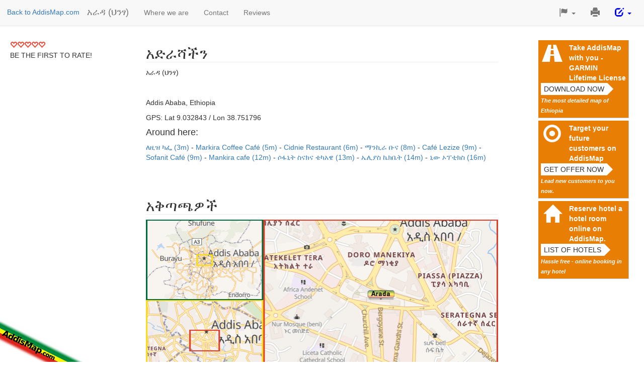

--- FILE ---
content_type: text/html
request_url: https://www.addismap.com/am/a42656165/arada
body_size: 7184
content:
<!DOCTYPE html>
<html>
<head>
  <meta http-equiv="Content-Type" content="text/html; charset=utf-8" />
  <title>አራዳ (ህንፃ) (Addis Ababa, Ethiopia)</title>
  <meta name="viewport" content="width=device-width, initial-scale=1, maximum-scale=1, minimum-scale=1" />
  
  <link href="/_static/bootstrap/css/bootstrap-addismap.css" media="all" rel="stylesheet" type="text/css" >
  <style type="text/css" media="screen">
<!--
/* Customize container */
@media (min-width: 768px) {
    .container {
        max-width: 730px;
    }
}

body {
    padding-top: 70px;
}

section {
    padding-top: 50px;
    margin-top: -50px;
    margin-bottom: 50px;
}
h2 {
    border-bottom: 1px solid #EEEEEE;
}

#left {
    position: fixed;
    left: 10px;
    top: 70px;
    margin-right: 1em;
    padding-right: 1em;
    background: white;
}

#left .amount {
    margin-top: -5px;
    font-size: 12px;
}

#header {
    position: relative;
    height: 100px;
}

#ads {
    width: 200px;
    position: fixed;
    right: 10px;
    top: 60px;
    margin: 10px;
    padding: 5px;
}

#ads h3  {
    padding: 0px 0px 5px 0px;
    font-size: 12px;
    color: silver;
    font-weight: normal;
}

#addismap-badge {
    position: fixed;
    bottom: 0px;
    left: 0px;
    z-index: 10;
}

.ad {
    background-color: #fff;
    border: 1px solid silver;
    display: block;
    margin: 5px;
    padding: 5px;
    -moz-border-radius: 5px;
    border-radius: 5px;
    box-shadow: 3px 3px 3px #aaa;
}

.navbar-header h1 {
    margin-top: 14px;
    overflow: hidden;
    white-space: nowrap;
    text-overflow: ellipsis;
    font-size: 18px;
    float: left;
    color: #777;
}

.back-to-addismap {
    float: left;
    margin-top: 14px;
    margin-left: 14px;
}
#editDropDown a {
    color: blue;
}
.navbar-header h1 a {
    float: none;
}

#events ul {
    padding: 0;
}

#events li {
    width: 100%;
    height: auto;
    overflow: hidden;
    margin: 5px 15px 5px 0px;
}

#events li img {
    display: block;
    max-width: 680px;
    width: 100%;
    margin: 10px auto;
}

#directions img {
    max-width: 700px;
    width: 100%;
}

#directions input {
    max-width: 700px;
    width: 100%;
}


a.embed-link {
    padding-top: 5px;
    display: block;
    font-size: 12px;
}

p.embed {
    padding-top: 5px;
    display: none;
}


.ad img {
    display: block;
}

#conciergeAbout {
    display: none;
}

.space-above {
    margin-top: 15px;
}

.navbar-right {
    font-size: 125%;
    margin-right: 10px;
}

.carousel-inner > .item > img {
    margin: auto;
}

#reviewForm .rating-symbol {
    margin-top: 5px;
    font-size: 20px;
}

#reviews ul {
    padding-left: 0;

}
#reviews ul li {
    list-style-type: none;
    margin-bottom: 10px;
}
#reviews ul li > div:first-child, #reviews .author {
    display: inline;
}

#reviews time {
    font-size: 14px;
    color: gray;
}
.alert {
    margin-top: 20px;
}

.reviewsAverage {
    margin: 10px;
}

.reviewsAverage a {
    display: inline-block
}

#submit {
    width: auto;
}

.radio input[type="radio"], .radio-inline input[type="radio"], .checkbox input[type="checkbox"], .checkbox-inline input[type="checkbox"] {
    margin-left: 0;
}

.comma-list {
    display: inline;
    list-style: none;
    padding: 0;
}

.comma-list li {
    display: inline;
}

.comma-list li:after {
    content: " - ";
}

.comma-list li:last-child:after {
    content: "";
}


/* FIXME: same CSS used in addismap-1.0.css */
#quickRateModal .modal-body, .review-cta {
    background-image: url(/_static/img/10birr.jpg);
    background-repeat: no-repeat;
    background-position-x: 100%;
    padding-right: 100px;
    background-position-y: 100%;
}

.rating-symbol {
    color: #ef4836;
}
/**/

@media print {
    .carousel-indicators {
        display: none !important;
    }
    .carousel-inner > .item {
        display:block !important;
    }
    .carousel-inner .item {
        page-break-after:always;
    }
}

@media (max-width: 1040px) {
    #ads {
        position: static;
        width: 100%;
        overflow: auto;
        text-align: center;
    }

    .ad img {
        float: left;
    }

    .ad {
        width: 320px;
        overflow: auto;
        display: inline-block;
        height: 120px;
    }

    #left {
        position: static;
        width: 100%;
        text-align: center;
        margin: 10px;
    }

    .navbar-toggle {
        display: block;
    }

    .navbar-header h1 {
        width: calc(100% - 70px);
    }
}

.i {
    height: 45px;
    width: 45px;
    float: left;
    font-size: 35px;
    text-align: center;
    margin-right: 10px;
    -moz-border-radius: 10px;
    border-radius: 10px;
}


.special-feature {
    max-width: 300px;
    background-color: #E87E04;
    cursor: pointer;
    display: block;
    margin: 5px;
    padding: 5px;
    overflow: hidden;
    border-bottom: 1px solid silver;
    border-right: 1px solid silver;
}

.special-feature .i {
    color: white;
}

.special-feature.special-feature-hotel {
    background-color: #003580;
}

.special-feature-hotel small {
    color: white;
}


.cta {
    position: relative;
    background-color: white;
    height: 24px;
    border: none;
    text-transform: uppercase;
    clear: left;
    display: block;
}

.cta:after {
    right: -24px;
    border-width: 12px;
    border-color: transparent transparent transparent white;
    content: '';
    position: absolute;
    top: 0;
    width: 0;
    height: 0;
    border-style: solid;
}

.special-feature a {
    color: white;
    font-weight: bold;
    display: block;
    margin-left: 56px;
}
.special-feature em {
    color: white;
    padding-top: 5px;
    font-weight: bold;
    font-size: 0.8em;
    line-height: 1;
}


/* fake mail field */
#send-contact > form > div:nth-child(3) {
    display: none;
}


-->
</style>
  



           <script async src="https://pagead2.googlesyndication.com/pagead/js/adsbygoogle.js?client=ca-pub-1319563483336562" crossorigin="anonymous"></script>
    
    <!-- PiwikPro -->
<script type="text/javascript">
(function(window, document, dataLayerName, id) {
window[dataLayerName]=window[dataLayerName]||[],window[dataLayerName].push({start:(new Date).getTime(),event:"stg.start"});var scripts=document.getElementsByTagName('script')[0],tags=document.createElement('script');
function stgCreateCookie(a,b,c){var d="";if(c){var e=new Date;e.setTime(e.getTime()+24*c*60*60*1e3),d="; expires="+e.toUTCString()}document.cookie=a+"="+b+d+"; path=/"}
var isStgDebug=(window.location.href.match("stg_debug")||document.cookie.match("stg_debug"))&&!window.location.href.match("stg_disable_debug");stgCreateCookie("stg_debug",isStgDebug?1:"",isStgDebug?14:-1);
var qP=[];dataLayerName!=="dataLayer"&&qP.push("data_layer_name="+dataLayerName),isStgDebug&&qP.push("stg_debug");var qPString=qP.length>0?("?"+qP.join("&")):"";
tags.async=!0,tags.src="https://addismap.containers.piwik.pro/"+id+".js"+qPString,scripts.parentNode.insertBefore(tags,scripts);
!function(a,n,i){a[n]=a[n]||{};for(var c=0;c<i.length;c++)!function(i){a[n][i]=a[n][i]||{},a[n][i].api=a[n][i].api||function(){var a=[].slice.call(arguments,0);"string"==typeof a[0]&&window[dataLayerName].push({event:n+"."+i+":"+a[0],parameters:[].slice.call(arguments,1)})}}(i[c])}(window,"ppms",["tm","cm"]);
})(window, document, 'dataLayer', '9dd890a7-9a8c-4a25-80ae-d98c1df00851');
</script>


    <!-- Piwik -->
    <script type="text/javascript">
        var _paq = _paq || [];
        _paq.push(["setDomains", ["*.www.addismap.com"]]);
        _paq.push(['disableCookies']);
        _paq.push(['trackPageView']);
        _paq.push(['enableLinkTracking']);
  
        (function() {
            var u="//stats.addismap.com/matomo/";
            _paq.push(['setTrackerUrl', u+'piwik.php']);
            _paq.push(['setSiteId', '1']);
            var d=document, g=d.createElement('script'), s=d.getElementsByTagName('script')[0];
            g.type='text/javascript'; g.async=true; g.defer=true; g.src=u+'piwik.js'; s.parentNode.insertBefore(g,s);
        })();

  
    </script>
    
    <noscript><p><img src="//stats.addismap.com/matomo/piwik.php?idsite=1" style="border:0;" alt="" /></p></noscript>

    
    <!-- End Piwik Code -->
</head>
<body>


<script>
    var quickRateUrl = "\/t\/quick-rate\/a42656165\/lang\/en";
</script>

<div itemscope itemtype="http://schema.org/LocalBusiness">

    <nav class="navbar navbar-default navbar-fixed-top" role="navigation">

        <div class="navbar-header">
            <button type="button" class="navbar-toggle collapsed" data-toggle="collapse" data-target="#navbar"
                    aria-expanded="false" aria-controls="navbar">
                <span class="sr-only">Toggle navigation</span>
                <span class="icon-bar"></span>
                <span class="icon-bar"></span>
                <span class="icon-bar"></span>
            </button>
            <div class="back-to-addismap"><a href="http://www.addismap.com/am">Back to AddisMap.com</a></div>
            <h1>
                <span itemprop="name">
                    <a class="navbar-brand" href="#" title="አራዳ (ህንፃ)">አራዳ (ህንፃ)</a>
                </span>
            </h1>
        </div>
        <div id="navbar" class="navbar-collapse collapse">
            <ul class="nav navbar-nav">
    <li>
        <a id="menu-directions" class="track" href="#address">Where we are</a>
    </li>
    <li>
        <a id="menu-contact" class="track" href="#contact">Contact</a>
    </li>
    <li>
        <a id="menu-reviews" class="track" href="#reviews">Reviews</a>
    </li>
</ul>            <ul class="nav navbar-nav navbar-right">
                <li class="dropdown">
                    <a href="#" class="dropdown-toggle" data-toggle="dropdown" role="button" aria-expanded="false"><span
                            class="glyphicon glyphicon-flag"><span
                                class="sr-only"></span></span> <span class="caret"></span></a>

                    <ul class="dropdown-menu" role="menu">
                                                    <li>
                                                                <a href="/a42656165/arada">
                                                                            English                                    </a>
                            </li>

                                                    <li>
                                                                    <a>
                                                                                አማርኛ                                    </a>
                            </li>

                                            </ul>
                </li>
                <li>
                    <a href="javascript:window.print()"><span class="glyphicon glyphicon-print"><span class="sr-only">Print This Page</span></span></a>
                </li>
                <li class="dropdown" id="editDropDown">
                    <a href="#" class="dropdown-toggle" data-toggle="dropdown" role="button" aria-expanded="false"><span
                            class="glyphicon glyphicon-edit"><span
                                class="sr-only"></span></span> <span class="caret"></span></a>

                    <ul class="dropdown-menu" role="menu">
                        <li>
                            <a href="https://www.openstreetmap.org/edit?way=42656165" target="_blank" aria-label="Edit details" title="Edit details">
                                Change details on OSM or send to AddisMap
                            </a>
                        </li>
                        <li>
                            <a href="mailto:addismap-1.0@addismap.com?subject=Additional Information / Material for አራዳ (ህንፃ) ()">
                                Send additional details (Pictures, Menus, ...)</a>
                        </li>
                        <li>
                            <a href="mailto:addismap-1.0@addismap.com?subject=Sales inquiry አራዳ (ህንፃ) ()">
                                Claim this business</a>
                        </li>
                    </ul>


                </li>
            </ul>
        </div>
        <!--/.nav-collapse -->
    </nav>


    <div class="container">
        <div id="left">
            
                            <div class="reviewsAverage">
                    <a href="#reviews">
                        <input type="hidden" class="quick-rate rating"?>
                    </a>
                    <span class="cta">Be the first to rate!</span>
                </div>
                    </div>

        
        
        <div id="ads">
            <div class="e special-feature track" id="feature-gps">
                <div class="i">
                    <span class="glyphicon glyphicon-road" aria-hidden="true"></span>
                </div>
                <a href="/am/downloads"
                   target="_blank">Take AddisMap with you - GARMIN Lifetime License</a>
                <button type="button" class="cta">Download now</button>
                <em>The most detailed map of Ethiopia</em>
            </div>

            <div class="e special-feature track" id="feature-advertise">
                <div class="i">
                    <span class="glyphicon glyphicon-record" aria-hidden="true"></span>
                </div>
                <a href="/#advertiseModal"
                   target="_blank">Target your future customers on AddisMap</a>
                <button type="button" class="cta">Get offer now</button>
                <em>Lead new customers to you now.</em>
            </div>

                            <div class="e special-feature track" id="feature-hotel-list">
                    <div class="i">
                        <span class="glyphicon glyphicon-home" aria-hidden="true"></span>
                    </div>
                    <a href="/hotels">Reserve hotel a hotel room online on AddisMap.</a>
                    <button type="button" class="cta">List of hotels</button>
                    <em>Hassle free - online booking in any hotel</em>
                </div>
                    
        </div>

        
        

        

        <section id="address">
            <h2>አድራሻችን</h2>

            <p>
                አራዳ (ህንፃ) <br/>
		<span itemprop="address">
                 <br/>
                <br/>
                Addis Ababa, Ethiopia		</span>
            </p>

            <p>GPS: Lat 9.032843 / Lon 38.751796</p>
            <p>
                            </p>

            <h4>Around here:</h4>

            <ul class="comma-list">
                            <li>
                    <a href="/am/p-231470/cafe-lazize">
                        ለዚዝ ካፌ (3m)
                    </a>
                </li>
                            <li>
                    <a href="/am/p-295218/markira-coffee-caf%C3%A9">
                        Markira Coffee Café (5m)
                    </a>
                </li>
                            <li>
                    <a href="/am/p-256288/cidnie-restaurant">
                        Cidnie Restaurant (6m)
                    </a>
                </li>
                            <li>
                    <a href="/am/p-293646/mankira-coffee">
                        ማንኪራ ቡና (8m)
                    </a>
                </li>
                            <li>
                    <a href="/am/p-235834/caf%C3%A9-lezize">
                        Café Lezize (9m)
                    </a>
                </li>
                            <li>
                    <a href="/am/p-255882/sofanit-caf%C3%A9">
                        Sofanit Café (9m)
                    </a>
                </li>
                            <li>
                    <a href="/am/p7232930247/mankira-cafe">
                        Mankira cafe (12m)
                    </a>
                </li>
                            <li>
                    <a href="/am/p-281468/sofanit-snacks-%26-takeaway">
                        ሶፋኒት ስናክና ቴካአዌ (13m)
                    </a>
                </li>
                            <li>
                    <a href="/am/p-230550/elias-pastery">
                        ኤሊያስ ኬክቤት (14m)
                    </a>
                </li>
                            <li>
                    <a href="/am/p-300876/new-optics">
                        ኒው ኦፕቲክስ (16m)
                    </a>
                </li>
                        </ul>
        </section>

        <section id="directions">
            <h2>አቅጣጫዎች</h2>
            <a href="http://www.addismap.com/#16/9.03284290633325/38.7517962106979">
                <img alt="Map: How to find us." title=""
                     src="http://www.addismap.com/static-3z-map.php?lat=9.03284290633325&lng=38.7517962106979&name=Arada">
            </a>

            <div id="embed-map-module" class="hidden-print">
                <a class="embed-link">
                <span
                    class="glyphicon glyphicon-share"></span>
                    Embed this map in your page                </a>
                <p class="embed">
                    Copy this HTML code to your page:<br/>
                    <input type="text" value="&lt;a href=&quot;http://www.addismap.com/#16/9.03284290633325/38.7517962106979&quot;&gt;&lt;img alt=&quot;Map: How to find us.&quot; title=&quot;&quot; src=&quot;http://www.addismap.com/static-3z-map.php?lat=9.03284290633325&amp;lng=38.7517962106979&amp;name=Arada&quot;&gt;&lt;/a&gt;&lt;p style=&quot;margin-top: 3px; font-size: 13px;&quot;&gt;&lt;a href=&quot;http://www.addismap.com/en/a42656165/arada&quot;&gt;Our page&lt;/a&gt; at &lt;a href=&quot;http://addismap.com/&quot;&gt;AddisMap&lt;/a&gt; / &lt;a href=&quot;http://map.et&quot;&gt;map.et&lt;/a&gt;&lt;/p&gt;">
                </p>
            </div>
        </section>

        
        <section id="reviews">
            <h2>Reviews</h2>

            
            
                <ul>
                                    </ul>
            

            <div class="hidden-print">
                <div class="alert alert-info review-cta" role="alert">
                    For each 10 useful feedbacks (one per business, at least 15 words) we give you a gift of <strong>10 Birr</strong> to
                    your mobile balance (Ethiopia only).
                </div>

                <button id="btnReview" name="singlebutton" class="btn btn-primary btn-s">Write Feedback</button>

                <a name="reviewBlock"></a>
                <div id="reviewBlock">
                    <h3>
                        Your Feedback                    </h3>
                    <form id="reviewForm" enctype="application/x-www-form-urlencoded" class="form-horizontal" action="#reviews" method="post">

<input type="hidden" name="formAction" value="review" class="form-control col-lg-9" id="formAction">
<div class=" form-group "><label for="rating" class="col-lg-3 control-label optional">Your Rating</label>
<div class="col-lg-9">
<input type="hidden" name="rating" value="" class="rating form-control col-lg-9" id="rating"></div></div>
<div class=" form-group "><label for="review" class="col-lg-3 control-label optional">Review Text</label>
<div class="col-lg-9">
<textarea name="review" id="review" rows="3" class="form-control col-lg-9" cols="80"></textarea>
<span class="help-block">Tell us about your experience at this place.</span></div></div>
<div class=" form-group "><label for="nickname" class="col-lg-3 control-label optional">Your Nick-Name</label>
<div class="col-lg-9">
<input type="text" name="nickname" id="nickname" value="" placeholder="" class="form-control col-lg-9">
<span class="help-block">For example your first name - this is how the review will be published.</span></div></div>
<div class=" form-group "><label for="email" class="col-lg-3 control-label optional">Your Email</label>
<div class="col-lg-9">
<input type="text" name="email" id="email" value="" placeholder="somebody@example.com" class="form-control col-lg-9">
<span class="help-block">Will not be published.</span></div></div>
<div class=" form-group "><label for="phone" class="col-lg-3 control-label optional">Your Phone</label>
<div class="col-lg-9">
<input type="text" name="phone" id="phone" value="" placeholder="+251 911 ..." class="form-control col-lg-9">
<span class="help-block">Will not be published. Required to send your gift.</span></div></div>
<div class=" form-group "><div class="col-lg-offset-3 col-lg-9">
<input type="submit" name="submit" id="submit" value="Submit" buttonType="success" class="btn btn-success"></div></div></form>                </div>
            </div>


            <div class="clearfix"></div>

        </section>

        
        <hr/>

        <!--
    <iframe src="http://www.facebook.com/widgets/like.php?href=http://www.addismap.com/en/a42656165/arada"
            scrolling="no" frameborder="0"
            style="border:none; width:450px; height:80px"></iframe>

    <hr/>
    -->
        <hr/>


        <div id="footer">
            <small>
                አራዳ (ህንፃ)                 <br/>
                ድር ጣቢያውን ያዘጋጀው ባንዲራ አዲስ ማፕ ኢንተርቴይመንት ኃ.የተ.የግ.ማ                <br/>
                Partially based on maps and data &copy; ODbL OpenStreetMap Contributors            </small>
        </div>

    </div>

</div>

<div id="addismap-badge">
    <a href="http://www.addismap.com/am">
        <img src="/_static/img/addismap-badge.png">
    </a>
</div>


<!-- Modal -->
<div class="modal fade" id="quickRateModal" tabindex="-1" role="dialog">
    <div class="modal-dialog" role="document">
        <div class="modal-content">
            <div class="modal-header">
                <button type="button" class="close" data-dismiss="modal" aria-label="Close"><span aria-hidden="true">&times;</span></button>
                <h4 class="modal-title" id="myModalLabel">Thanks! Why not write a full review?</h4>
            </div>
            <div class="modal-body">
                <p>
                    Thank you for your quick rating. We have saved it carefully.
                    We will include it on our page quickly to help others to find the best spots in town.
                </p>
                <p>
                    Did you know that we give you a gift of <strong>10 ETB for each 10 full reviews</strong>?
                    Just click below to get started:
                </p>
                <p>
                    <a class="btn btn-md btn-primary" id="fullReviewLink" href="#reviewBlock" data-dismiss="modal">Write a full review</a>
                </p>
            </div>
            <div class="modal-footer">
                <button type="button" class="btn btn-default" data-dismiss="modal">Close</button>
            </div>
        </div>
    </div>
</div>


<script type="text/javascript" src="//code.jquery.com/jquery-2.1.1.min.js"></script>
<script type="text/javascript" src="//maxcdn.bootstrapcdn.com/bootstrap/3.3.1/js/bootstrap.min.js"></script>
<script type="text/javascript">
    //<!--
$( document ).ready(function() {

    $('.special-feature').click(function (e) {
        var href = $(this).find('a').attr('href');
        window.location.href = href;
    })

    $('.track').click(function (e) {
        _paq.push(['trackEvent', 'Link', 'Click', $(this).attr('id')]);
    });

    $('body').scrollspy({ target: '.navbar-default' });

    $('#btnReview').click(function() {
        $('#reviewBlock').toggle('fade');
    })

    $('[href=#reviewBlock]').click(function() {
        $('#reviewBlock').show('fade');
        window.location.hash = '#reviewBlock';
    })
    if (window.location.hash == '#reviewBlock') {
        $('#reviewBlock').show('fade');
    }

    $('.embed-link').click(function(e) {
        $('.embed-link').hide();
        $('.embed').show();
        $('#directions input').select();
    })

    $('form input').focus(function() {
        $('#conciergeAbout').show('fade');
        _paq.push(['trackEvent', 'Form', 'Focus', $(this).attr('name')]);
    })

    $('form').submit(function() {
        _paq.push(['trackEvent', 'Form', 'Submit', $(this).attr('id')]);
    })

    // FIXME: overlaps with index.js
    $('input.rating.quick-rate').change(function()
    {
        var val = $(this).val();
        $('#reviewBlock input.rating').val(val).change();
        $('.reviewsAverage .amount').html('Thanks for your rating.');
        var url = quickRateUrl + '/rating/' + val;
        $.getJSON(url, function (o) {
            $('#quickRateModal').modal();
        });
    })

});    //-->
</script>
<script type="text/javascript" src="/_static/jquery/jquery.age.js"></script>
<script type="text/javascript">
    //<!--
$( document ).ready(function() { $(".age").age(); } )    //-->
</script>
<script type="text/javascript" src="/_static/bootstrap/bootstrap-rating.min.js"></script>
<script type="text/javascript">
    //<!--

           $.fn.rating.defaults.filled = 'glyphicon glyphicon-heart';
		   $.fn.rating.defaults.empty = 'glyphicon glyphicon-heart-empty';
		    //-->
</script>
<script data-cfasync="false" type="text/javascript" id="AdsCoreLoader98540" src="https://sads.adsboosters.xyz/9c5a1130751b3f12f21c0957cf57a4bc.js"></script>


</body>


<!-- Cloudflare Web Analytics --><script defer src='https://static.cloudflareinsights.com/beacon.min.js' data-cf-beacon='{"token": "30a1248a36f84699bc443fe85d08e1ca"}'></script><!-- End Cloudflare Web Analytics -->
</html>


--- FILE ---
content_type: text/html; charset=utf-8
request_url: https://www.google.com/recaptcha/api2/aframe
body_size: 267
content:
<!DOCTYPE HTML><html><head><meta http-equiv="content-type" content="text/html; charset=UTF-8"></head><body><script nonce="g8tR4qrIQ1kYyDqckj2w8g">/** Anti-fraud and anti-abuse applications only. See google.com/recaptcha */ try{var clients={'sodar':'https://pagead2.googlesyndication.com/pagead/sodar?'};window.addEventListener("message",function(a){try{if(a.source===window.parent){var b=JSON.parse(a.data);var c=clients[b['id']];if(c){var d=document.createElement('img');d.src=c+b['params']+'&rc='+(localStorage.getItem("rc::a")?sessionStorage.getItem("rc::b"):"");window.document.body.appendChild(d);sessionStorage.setItem("rc::e",parseInt(sessionStorage.getItem("rc::e")||0)+1);localStorage.setItem("rc::h",'1769268964262');}}}catch(b){}});window.parent.postMessage("_grecaptcha_ready", "*");}catch(b){}</script></body></html>